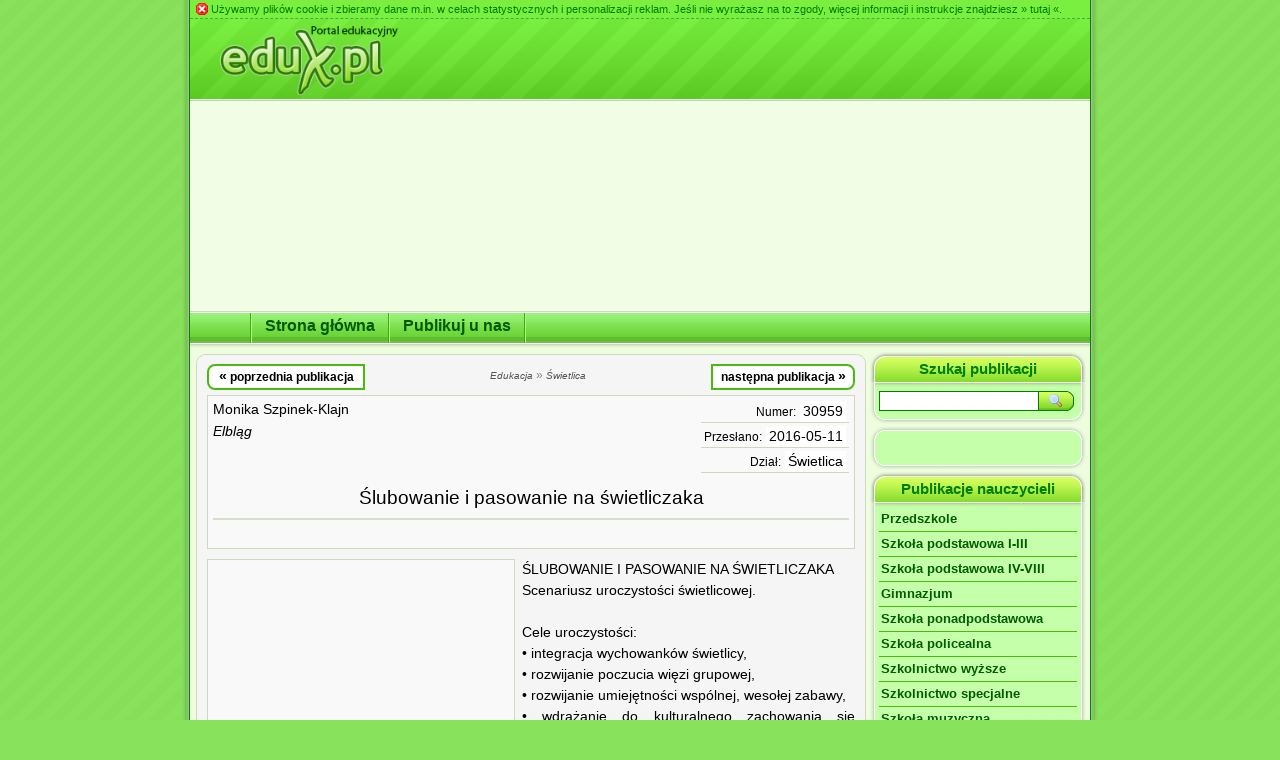

--- FILE ---
content_type: text/html; charset=UTF-8
request_url: https://www.edukacja.edux.pl/p-30959-slubowanie-i-pasowanie-na-swietliczaka.php
body_size: 8565
content:
<!DOCTYPE html PUBLIC "-//W3C//DTD XHTML 1.1//EN" "http://www.w3.org/TR/xhtml11/DTD/xhtml11.dtd">
<html xmlns="http://www.w3.org/1999/xhtml" xml:lang="pl">
<head>
<meta name=viewport content="width=918">
<meta http-equiv="content-type" content="text/html; charset=utf-8"/>
<meta http-equiv="content-language" content="pl"/>
<meta http-equiv="x-ua-compatible" content="IE=9"/>
<meta name="language" content="pl"/>
<meta name="robots" content="all"/>
<meta name="revisit-after" content="3 days"/>
<meta name="author" content="Edux.pl"/>
<meta name="copyright" content="Copyright 2002-2026 Edux.pl, All Rights Reserved."/>
<meta name="keywords" content="edukacja, nauczyciel, publikacja, nauczanie, szkoła"/>
<meta name="description" content="Monika Szpinek-Klajn; miejscowość: Elbląg; dział: Świetlica; nr: 30959"/>
<meta name="theme-color" content="#89E25B">
<link rel="stylesheet" type="text/css" href="//www.edux.pl/styl.css"/><link rel="shortcut icon" href="//www.edux.pl/favicon.ico" type="image/x-icon"/><link rel="alternate" type="application/rss+xml" title="Edux.pl - Najpopularniejsze publikacje" href="http://www.edukacja.edux.pl/rss.xml"/><meta property="og:image" content="http://www.edux.pl/fb/gfx/edux.png"/><script type="text/javascript">
var _gaq=_gaq || [];
_gaq.push(['_setAccount','UA-7927081-1']);
_gaq.push(['_setDomainName','edux.pl']);
_gaq.push(['_addIgnoredRef','edux.pl']);
</script><title>Ślubowanie i pasowanie na świetliczaka | tekst nr 30959</title></head><body>
<script type="text/javascript">google_analytics_domain_name="edux.pl";</script><script async src="//pagead2.googlesyndication.com/pagead/js/adsbygoogle.js"></script><div id="baza"><div id="baza-ramka">
	<div id="wnetrze">
<div id="ciasteczka"><img class="zamknij png" src="//www.edux.pl/gfx/ciasteczka-zamknij.png" alt="X" title="Zamknij to powiadomienie"/> Używamy plików cookie i zbieramy dane m.in. w celach statystycznych i personalizacji reklam. Jeśli nie wyrażasz na to zgody, więcej informacji i instrukcje znajdziesz <a href="//www.edux.pl/polityka.php">&#187; tutaj &#171;</a>.</div>		<div style="position:relative">		<div id="header">
			<div itemscope="itemscope" itemtype="http://schema.org/Organization"><a href="//www.edukacja.edux.pl" itemprop="url"><img id="logo" class="png" src="//www.edux.pl/gfx/edux.png" alt="Publikacje nauczycieli" title="Publikacje nauczycieli w portalu Edux.pl" itemprop="logo"/></a></div>		</div>
		<div id="h-linia-1"><p></p></div>
		<div id="billb-tlo">
			<div class="billb-odst"></div>
						<div class="billb-odst"></div>
		</div>
		
		<div id="m-linia-g-1"><p></p></div><div id="menu-poz"><ul><li><div class="m-poz-podzial"></div><a href="//www.edukacja.edux.pl"><span>Strona główna</span></a></li><li><div class="m-poz-podzial"></div><a href="//www.publikacje.edux.pl"><span>Publikuj u nas</span></a></li><li><div class="m-poz-podzial"></div></li></ul></div>		<div id="m-cien-d-1"><p></p></div>
		<div id="m-cien-d-2"><p></p></div>

		<div id="srodek">			<div id="tresc">
				<div class="t-gora-l"></div><div class="t-gora-p"></div><div class="t-srodek">
<div id="publa" itemscope="itemscope" itemtype="https://schema.org/Article"><div class="nawigacja"><a href="//www.edukacja.edux.pl/p-30877-scenariusz-zajec-swietlicowych-dla-klas.php" onclick="_gaq.push(['_trackEvent', 'Nawigacja w publikacjach', 'poprzednia']); _gaq.push(['_setCustomVar', 1, 'Nawigacja w publikacjach', 'poprzednia', 3])" title="Scenariusz zajęć świetlicowych dla klas II-III - &quot;Kraina koloru czerwonego&quot;" class="prev"><span style="font-size:1.15em">&#171;</span> poprzednia publikacja</a><div class="slad"><span itemscope="itemscope" itemtype="http://data-vocabulary.org/Breadcrumb"><a href="//www.edukacja.edux.pl/" itemprop="url"><span itemprop="title">Edukacja</span></a></span> &#187; <span itemscope="itemscope" itemtype="http://data-vocabulary.org/Breadcrumb"><a href="//www.edukacja.edux.pl/swietlica.php" itemprop="url"><span itemprop="title">Świetlica</span></a></span></div><a href="//www.edukacja.edux.pl/p-30962-niedzwiedzia-gawra-przyblizenie-wiadomosci.php" onclick="_gaq.push(['_trackEvent', 'Nawigacja w publikacjach', 'następna']); _gaq.push(['_setCustomVar', 1, 'Nawigacja w publikacjach', 'następna', 3])" title="&quot;Niedźwiedzia gawra&quot;- przybliżenie wiadomości na temat stylu życia niedźwiedzia brunatnego" class="next">następna publikacja <span style="font-size:1.15em">&#187;</span></a></div>
				<div class="odst" style="clear:both"></div><div class="nagl"><div class="aut" itemprop="author" itemscope="itemscope" itemtype="https://schema.org/Person"><div itemprop="name" class="citation_author">Monika Szpinek-Klajn</div><div class="miej" itemprop="address">Elbląg</div></div><div class="prawo"><div class="podkr"><span class="opis">Numer:</span> <span class="dzial">30959</span></div><div class="podkr"><span class="opis">Przesłano:</span> <span class="dzial citation_publication_date" itemprop="datePublished">2016-05-11</span></div><div class="podkr"><span class="opis">Dział:</span> <a href="//www.edukacja.edux.pl/swietlica.php" title="Kliknij, aby zobaczyć publikacje w tym dziale" class="dzial" itemprop="about">Świetlica</a></div></div>
<div class="clear7"></div><div class="clear"></div>
<div><h1 itemprop="headline">Ślubowanie i pasowanie na świetliczaka</h1><div class="social">
	<div class="fb-like">
		<script type="text/javascript">document.write('<iframe src="//www.facebook.com/plugins/like.php?href='+location.href+'&amp;width=120&amp;height=22&amp;send=false&amp;layout=button_count&amp;show_faces=false&amp;action=like&amp;colorscheme=light&amp;font=arial" scrolling="no" frameborder="0" style="border:none;overflow:hidden;width:120px;height:22px" allowTransparency="true"></iframe>')</script>
	</div>
</div></div></div><div id="publ-tresc"><div style="margin:0 7px 2px 0; padding:3px; width:300px; height:250px; float:left; overflow:hidden; border:1px solid #CCD9BE; background-color: #F9F9F9; position:relative; z-index:5000000">
					<ins class="adsbygoogle" style="display:inline-block;width:300px;height:250px" data-ad-client="ca-pub-6913089705310497" data-ad-slot="0481937414"></ins>
					<script>(adsbygoogle = window.adsbygoogle || []).push({});</script>
					</div><div id="intertext1" itemprop="articleBody" style="line-height:1.6em">ŚLUBOWANIE I PASOWANIE NA ŚWIETLICZAKA<br/>Scenariusz uroczystości świetlicowej.<br/><br/>Cele uroczystości:<br/>• integracja wychowanków świetlicy,<br/>• rozwijanie poczucia więzi grupowej,<br/>• rozwijanie umiejętności wspólnej, wesołej zabawy,<br/>• wdrażanie do kulturalnego zachowania się podczas imprez świetlicowych,<br/>• wprowadzenie w życie zasad i norm przebywania w świetlicy,<br/>• przestrzeganie zasad obowiązujących podczas zabaw.<br/><br/>Formy i metody realizacji:<br/>• indywidualna,<br/>• grupowa,<br/>• zbiorowa,<br/>• rozmowa kierowana,<br/>• zabawy integracyjne,<br/>• zagadki.<br/><br/>Środki dydaktyczne:<br/>• tekst ślubowania, pamiątkowe dyplomy, cytryna,upominki dla dzieci, elementy dekoracji sali,<br/><br/>Planowany przebieg zajęć:<br/><br/>1. Występ ucznia z klas starszych – wiersz na powitanie<br/><br/>Dziś w świetlicy wydarzenie:<br/>przyjmujemy nowe dzieci!<br/>Będzie uroczystość mała, <br/>atrakcyjnie czas nam zleci!<br/><br/>Pięknie witam wszystkich gości<br/>i zapraszam do zabawy.<br/>Będą quizy i konkursy,<br/>no, i pewnie trochę wrzawy.<br/><br/>A więc bawmy się wesoło!<br/>Miejmy buzię uśmiechniętą!<br/>I świetlikom bijmy brawo – <br/>w końcu dzisiaj to ich święto!<br/><br/>2. Uroczyste powitanie wszystkich uczestników zajęć przez wychowawcę<br/><br/>Bardzo serdecznie pragniemy powitać Panią Kierownik, wychowawców, rodziców, a przede wszystkim Was, drogie dzieci. Spotykamy się tu dzisiaj po to, aby przyjąć Was do grona świetliczaków. Witamy też przedstawicieli Waszych starszych kolegów, z którymi spotykacie się na co dzień. Pomogą nam oni w dzisiejszej uroczystości, pełniąc wraz z panią kierownik,wychowawcami i rodzicami funkcję jurorów. Nasze szanowne jury oceni, czy spełniacie wszystkie warunki, aby stać się członkami naszej świetlicowej gromady.<br/>• .........................., Ty przychodzisz do świetlicy już ....... rok. Dlaczego?<br/><br/>3. Uczennica .............. deklamuje wiersz:<br/><br/>Bo w świetlicy jest przyjemnie!<br/>Lubię tutaj być codziennie!<br/>Tu zabawki fajne mam<br/>i na komputerze gram.<br/><br/><br/>Kiedy na dwór wychodzimy,<br/>To wesoło się bawimy.<br/>A gdy w sali zostajemy,<br/>troszkę też hałasujemy...<br/><br/>Malujemy tu, czytamy, <br/>lekcje także odrabiamy.<br/>Tu przyjaciół swoich mam,<br/>nigdy się nie czuje sam!<br/><br/>Bardzo się cieszymy i mamy nadzieję, że i Wy też będziecie dobrze czuli się w naszej świetlicowej gromadzie.<br/><br/>4. Próba wiedzy dla wszystkich przystępujących do ślubowania<br/><br/>Zanim jednak zostaniecie przyjęci do grona świetlików, musicie przejść bardzo ważny test gotowości świetlicowej. Najpierw sprawdzimy, czy dobrze znacie regulamin świetlicy? Ja będę zadawać pytania, a Wy wspólnie odpowiadajcie na nie TAK lub NIE. Uwaga!<br/><br/>• Czy w świetlicy dbamy o porządek i czystość?<br/>• Czy w świetlicy rzucamy papierki na podłogę?<br/>• Czy w świetlicy grzecznie się bawimy i odrabiamy lekcje?<br/>• Czy w świetlicy pamiętamy o zmianie obuwia?<br/>• Czy w świetlicy niszczymy sprzęt i zabawki?<br/>• Czy w świetlicy dokuczamy kolegom?<br/>• Czy w świetlicy informujemy panią o wyjściu z sali?<br/>• Czy w świetlicy szanujemy cudzą własność, gry i zabawki?<br/>• Czy w świetlicy wykonujemy polecenia wychowawcy?<br/><br/>Brawo! Widzę, że wszystkie dzieci dobrze znają regulamin świetlicy. Mamy nadzieję, że będziecie go przestrzegać.<br/><br/>5. Zadania do wykonania<br/>A teraz sprawdzimy Wasze umiejętności. Przed Wami dwie próby, dwie konkurencje. Oto pierwsza z nich:<br/>• Próba wygimnastykowania języka – to zadanie dla tych, co nie mają trudności z czytaniem i wymawianiem dwuznaków (trzmiel, strzelba, chrząszcz, drzazga, w czasie suszy szosa sucha, w Szczebrzeszynie chrząszcz brzmi w trzcinie);<br/>• Próba smaku – dzieci mają za zadanie zjeść kawałeczek cytryny, po której muszą się uśmiechnąć.<br/><br/>6. Zgaduj zgadula – wychowawca czyta zagadki, które dzieci odgadują:<br/><br/>Brawo! Wszystkie próby zaliczone! Doskonale się spisaliście! Ale to jeszcze nie koniec. Czy lubicie zagadki? To teraz mamy dla Was coś specjalnego. Kolejno klasami będziecie odpowiadać na zagadki czytane przez nas. Nie martwcie się, jeśli komuś się nie uda! No, to zaczynamy.<br/><br/>• Smaczna chatka w lesie stała,<br/>zagubionych zapraszała.<br/>O Babie Jadze nie wiedzieli<br/>I domek z piernika jeść chcieli. (Jaś i Małgosia) <br/><br/>• Nos mu urósł bez miary,<br/>gdy kłamliwe miał zamiary.<br/>Czy znacie chłopca z drewna?<br/>Był taki – to rzecz pewna. (Pinokio) <br/><br/>• Ona rodzinie w domu sprzątała,<br/>choć tak jak siostry na bal iść chciała.<br/>I gdy ją wróżka na bal wyprawiła,<br/>na schodach pałacu bucik zgubiła. (Kopciuszek)<br/><br/>• W jakiej bajce trzy życzenia<br/>dolę ludzi miały zmieniać?<br/>Jest tam rybak, stara chatka,<br/>wiesz już o czym ta zagadka? (O rybaku i złotej rybce)<br/><br/>• Kto listy pisać chciał drobnym maczkiem<br/>i po to kupił raz maczku paczkę? (Kaczka Dziwaczka)<br/><br/>• Ta dziewczynka mała,<br/>do chorej babci zmierzała.<br/>Niosła smakołyków kilka<br/>i spotkała w lesie wilka. (Czerwony Kapturek)<br/><br/>• Łatwo mnie poznacie<br/>Gdy wspomnicie bajkę<br/>Chodziłem tam w butach<br/>I paliłem fajkę<br/>(Kot w butach)<br/> <br/>• Gdy mała księżniczka chrzczona była,<br/>zła wróżka urok na nią rzuciła.<br/>Każda królewna, a tym bardziej ona,<br/>uważać powinna na wrzeciona. (Śpiąca Królewna)<br/><br/>• U krasnoludków mieszkała,<br/>gdy jej zła macocha jabłko dała. (Królewna Śnieżka...)<br/><br/>•Pół kobieta i pół ryba,<br/>Któż to jest powiecie chyba?(Syrenka)<br/><br/>•Chłopiec z drewna wystrugany,<br/>cóż to za kłamczuszek znany?(Pinokio)<br/><br/>7. Ślubowanie – po pozytywnej ocenie wykonanych zadań wszyscy wstają, pierwszoklasiści składają przyrzeczenie trzymając prawą dłoń w górze.<br/><br/>Brawo! <br/>Teraz pytam szanowne jury, czy wszystkie zadania zostały wykonane? Czy dzieci mogą przystąpić do ślubowania?<br/>W takim razie proszę wszystkich o powstanie. Trzymając prawą dłoń w górze powtarzajcie za Panią Kierownik słowa przyrzeczenia.<br/><br/>Ja świetliczak,<br/>Od dziś świecący przykładem,<br/>Ślubuję:<br/>Być dobrym na co dzień i od święta;<br/>O dobrym zachowaniu zawsze pamiętać;<br/>Szanować gry i zabawki;<br/>Zjadać całe obiadki;<br/>Pań słuchać;<br/>Zgodnie się bawić;<br/>Nie psocić;<br/>Nie hałasować;<br/>Innymi się opiekować.<br/><br/>8. Akt pasowania - dotknięcie kredką ramienia dziecka oraz wypowiedzenie słów – Przyjmujemy Cię do świetlicowej gromady<br/><br/>A teraz nastąpi akt pasowania na świetliczaka. <br/><br/>W imieniu dzieci świetlicowej gromady Szkoły Podstawowej nr, przyjmujemy Was do nas i pasujemy na świetlicowego kolegę i koleżankę. W dowód tego przyjęcia do naszej gromady każdy pierwszak otrzyma pamiątkowy dyplom – certyfikat przyjęcia do świetlicowej braci, a w dowód jego przyjęcia złoży odcisk swojej dłoni na Akcie ślubowania.<br/><br/>Wszyscy pasowani wychowankowie otrzymują drobne upominki i pamiątkowe dyplomy.<br/><br/>I to już koniec naszej uroczystości. Dziękujemy Wam za właściwą postawę, a wszystkim gościom za przybycie. Dziękujemy!</div></div><script type="text/javascript" async="async" src="//adsearch.adkontekst.pl/_/itxads/?hash=204674e8225e0b530a4f63f8ff7d7c9b&prefix=akon"></script><div class="clear"></div><div class="ads" style="position:relative;z-index:5000000;overflow:hidden;border-top:1px solid #CCD9BF;padding-top:7px"><center>
			<ins class="adsbygoogle" style="display:inline-block;width:468px;height:15px" data-ad-client="ca-pub-6913089705310497" data-ad-slot="0762924408"></ins>
			<script>(adsbygoogle = window.adsbygoogle || []).push({});</script>
			</center></div></div></div><div class="t-dol-l"></div><div class="t-dol-p"></div>
<div class="t-odst"></div><div class="t-gora-l"></div><div class="t-gora-p"></div><div class="t-srodek">
<div class="center">
<div class="ns_placement" id="QAPS_AKPL_f43d39c7d58aa5f2e4304308d576b9ad"></div><script type="text/javascript" async="async" src="//adsearch.adkontekst.pl/_/ads2/?QAPS_AKPL=f43d39c7d58aa5f2e4304308d576b9ad"></script>
</div>				</div>
				<div class="t-dol-l"></div><div class="t-dol-p"></div>
			</div><div id="menu-pion"><div class="m-pion-nagl-s"><div class="m-pion-nagl-t" style="margin:0 5px 0 5px">Szukaj publikacji</div></div><div class="m-pion-nagl-l"></div><div class="m-pion-nagl-p"></div><div class="m-pion-s"><div class="m-pion-s-c-1"><p></p></div><div class="m-pion-s-c-2"><p></p></div><div class="m-pion-t"><div id="wysz-publ"><form action="//www.edukacja.edux.pl/szukaj.php" id="cse-search-box"><div>
<input type="hidden" name="cx" value="006401828564506518663:40b8lmmyo2w"/>
<input type="hidden" name="cof" value="FORID:11"/>
<input type="hidden" name="ie" value="UTF-8"/>
<input type="text" name="q" class="wysz-pole"/>
<input type="image" name="sa" src="//www.edux.pl/gfx/wysz-lupa.gif" alt="Szukaj" title="Kliknij, aby szukać publikacji..."/>
</div></form>
<script type="text/javascript" src="//cse.google.com/coop/cse/brand"></script></div></div>
				</div>
				<div class="m-pion-dol-s"></div><div class="m-pion-dol-l"></div><div class="m-pion-dol-p"></div>
				<div class="m-pion-odst"></div>
		<div class="m-pion-gora-s"></div><div class="m-pion-gora-l"></div><div class="m-pion-gora-p"></div><div class="m-pion-s"><div class="m-pion-t"><div class="fb-page" data-href="https://www.facebook.com/Eduxpl-245090992222250/" data-width="200" data-height="170" data-small-header="true" data-adapt-container-width="true" data-hide-cover="true" data-show-facepile="true"></div></div>
				</div>
				<div class="m-pion-dol-s"></div><div class="m-pion-dol-l"></div><div class="m-pion-dol-p"></div>
				<div class="m-pion-odst"></div>
		<div class="m-pion-nagl-s"><div class="m-pion-nagl-t" style="margin:0 5px 0 5px"><h2>Publikacje nauczycieli</h2></div></div><div class="m-pion-nagl-l"></div><div class="m-pion-nagl-p"></div><div class="m-pion-s"><div class="m-pion-s-c-1"><p></p></div><div class="m-pion-s-c-2"><p></p></div><div class="m-pion-t"><ul><li><a href="//www.edukacja.edux.pl/przedszkole.php">Przedszkole</a></li><li><a href="//www.edukacja.edux.pl/podstawowa-I-III.php">Szkoła podstawowa I-III</a></li><li><a href="//www.edukacja.edux.pl/podstawowa-IV-VIII.php">Szkoła podstawowa IV-VIII</a></li><li><a href="//www.edukacja.edux.pl/gimnazjum.php">Gimnazjum</a></li><li><a href="//www.edukacja.edux.pl/szkola-ponadpodstawowa.php">Szkoła ponadpodstawowa</a></li><li><a href="//www.edukacja.edux.pl/szkola-policealna.php">Szkoła policealna</a></li><li><a href="//www.edukacja.edux.pl/szkolnictwo-wyzsze.php">Szkolnictwo wyższe</a></li><li><a href="//www.edukacja.edux.pl/szkolnictwo-specjalne.php">Szkolnictwo specjalne</a></li><li><a href="//www.edukacja.edux.pl/szkola-muzyczna.php">Szkoła muzyczna</a></li><li><a href="//www.edukacja.edux.pl/szkola-szpitalna.php">Szkoła szpitalna</a></li><li><a href="//www.edukacja.edux.pl/biblioteka.php">Biblioteka</a></li><li><a href="//www.edukacja.edux.pl/swietlica.php">Świetlica</a></li><li><a href="//www.edukacja.edux.pl/pedagog-szkolny.php">Pedagog szkolny</a></li><li><a href="//www.edukacja.edux.pl/internat.php">Internat</a></li><li><a href="//www.edukacja.edux.pl/placowki-kultury.php">Placówki kultury</a></li><li><a href="//www.edukacja.edux.pl/placowki-opiekunczo-wychowawcze.php">Placówki opiekuńczo-wychowawcze</a></li><li><a href="//www.edukacja.edux.pl/inne-placowki.php">Inne placówki</a></li><li><a href="//www.edukacja.edux.pl/edukacja-regionalna.php">Edukacja regionalna</a></li><li><a href="//www.edukacja.edux.pl/gimnastyka-korekcyjna.php">Gimnastyka korekcyjna</a></li><li><a href="//www.edukacja.edux.pl/jezyki-obce.php">Języki obce</a></li><li><a href="//www.edukacja.edux.pl/logopedia.php">Logopedia</a></li><li><a href="//www.edukacja.edux.pl/religia-etyka.php">Religia, etyka</a></li><li><a href="//www.edukacja.edux.pl/resocjalizacja.php">Resocjalizacja</a></li><li><a href="//www.edukacja.edux.pl/rewalidacja.php">Rewalidacja</a></li><li><a href="//www.edukacja.edux.pl/socjoterapia.php">Socjoterapia</a></li><li><a href="//www.edukacja.edux.pl/terapia-pedagogiczna.php">Terapia pedagogiczna</a></li></ul></div>
				</div>
				<div class="m-pion-dol-s"></div><div class="m-pion-dol-l"></div><div class="m-pion-dol-p"></div>
				<div class="m-pion-odst"></div>
		<div class="m-pion-gora-s"></div><div class="m-pion-gora-l"></div><div class="m-pion-gora-p"></div><div class="m-pion-s"><div class="m-pion-t"><div class="center" style="position:relative;z-index:5000000;line-height:0">
<ins class="adsbygoogle" style="display:inline-block;width:200px;height:200px" data-ad-client="ca-pub-6913089705310497" data-ad-slot="8050435848"></ins><script>(adsbygoogle = window.adsbygoogle || []).push({});</script>
			</div></div>
				</div>
				<div class="m-pion-dol-s"></div><div class="m-pion-dol-l"></div><div class="m-pion-dol-p"></div>
				<div class="m-pion-odst"></div>
		<div class="m-pion-nagl-s"><div class="m-pion-nagl-t" style="margin:0 5px 0 5px">Awans zawodowy</div></div><div class="m-pion-nagl-l"></div><div class="m-pion-nagl-p"></div><div class="m-pion-s"><div class="m-pion-s-c-1"><p></p></div><div class="m-pion-s-c-2"><p></p></div><div class="m-pion-t"><ul><li><a href="//awans.edux.pl">Przydatne strony</a></li><li><a href="//awans.edux.pl/poradnik-awansu-zawodowego.php">Poradnik awansu zawodowego</a></li><li><a href="//awans.edux.pl/plan-rozwoju-zawodowego.php">Plan rozwoju zawodowego</a></li><li><a href="//awans.edux.pl/sprawozdanie-ze-stazu.php">Sprawozdanie ze stażu</a></li><li><a href="//awans.edux.pl/autoprezentacja-dorobku-zawodowego.php">Autoprezentacja dorobku zawodowego</a></li><li><a href="//awans.edux.pl/kontrakt-z-opiekunem-stazu.php">Kontrakt z opiekunem</a></li><li><a href="//awans.edux.pl/projekt-oceny-dorobku-zawodowego.php">Projekt oceny dorobku zawodowego</a></li><li><a href="//awans.edux.pl/opis-i-analiza-przypadku.php">Opis i analiza przypadku</a></li></ul></div>
				</div>
				<div class="m-pion-dol-s"></div><div class="m-pion-dol-l"></div><div class="m-pion-dol-p"></div>
				<div class="m-pion-odst"></div>
		<div class="m-pion-nagl-s"><div class="m-pion-nagl-t" style="margin:0 5px 0 5px">Dokumentacja szkolna</div></div><div class="m-pion-nagl-l"></div><div class="m-pion-nagl-p"></div><div class="m-pion-s"><div class="m-pion-s-c-1"><p></p></div><div class="m-pion-s-c-2"><p></p></div><div class="m-pion-t"><ul><li><a href="//www.edukacja.edux.pl/wewnatrzszkolny-system-oceniania.php">Wewnątrzszkolny<br/>system oceniania</a></li><li><a href="//www.edukacja.edux.pl/regulaminy.php">Regulaminy</a></li><li><a href="//www.edukacja.edux.pl/plan-nadzoru-pedagogicznego.php">Plan nadzoru pedagogicznego</a></li></ul></div>
				</div>
				<div class="m-pion-dol-s"></div><div class="m-pion-dol-l"></div><div class="m-pion-dol-p"></div>
				<div class="m-pion-odst"></div>
		<div class="m-pion-nagl-s"><div class="m-pion-nagl-t" style="margin:0 5px 0 5px">Edukator</div></div><div class="m-pion-nagl-l"></div><div class="m-pion-nagl-p"></div><div class="m-pion-s"><div class="m-pion-s-c-1"><p></p></div><div class="m-pion-s-c-2"><p></p></div><div class="m-pion-t"><ul><li><a href="//edukator.edux.pl/artykuly.php">Artykuły</a></li><li><a href="//edukator.edux.pl/dobre-praktyki.php">Dobre praktyki</a></li><li><a href="//edukator.edux.pl/doradztwo-zawodowe.php">Doradztwo zawodowe</a></li><li><a href="//edukator.edux.pl/dyrektor-placowki.php">Dyrektor placówki</a></li><li><a href="//edukator.edux.pl/ipet-i-wopfu.php">IPET i WOPFU</a></li><li><a href="//edukator.edux.pl">Materiały szkoleniowe</a></li><li><a href="//edukator.edux.pl/ocena-pracy-nauczyciela.php">Ocena pracy nauczyciela</a></li><li><a href="//edukator.edux.pl/opinia-o-uczniu.php">Opinia o uczniu</a></li><li><a href="//edukator.edux.pl/pedagogizacja-rodzicow.php">Pedagogizacja rodziców</a></li><li><a href="//edukator.edux.pl/prace-dyplomowe.php">Prace dyplomowe</a></li><li><a href="//edukator.edux.pl/praktyki-studenckie.php">Praktyki studenckie</a></li><li><a href="//edukator.edux.pl/zdrowie.php">Zdrowie</a></li></ul></div>
				</div>
				<div class="m-pion-dol-s"></div><div class="m-pion-dol-l"></div><div class="m-pion-dol-p"></div>
				<div class="m-pion-odst"></div>
		<div class="m-pion-nagl-s"><div class="m-pion-nagl-t" style="margin:0 5px 0 5px">Mierzenie jakości</div></div><div class="m-pion-nagl-l"></div><div class="m-pion-nagl-p"></div><div class="m-pion-s"><div class="m-pion-s-c-1"><p></p></div><div class="m-pion-s-c-2"><p></p></div><div class="m-pion-t"><ul><li><a href="//edukator.edux.pl/plan-ewaluacji.php">Plan ewaluacji</a></li><li><a href="//edukator.edux.pl/ankiety.php">Ankieta</a></li><li><a href="//edukator.edux.pl/obserwacja.php">Obserwacja</a></li><li><a href="//edukator.edux.pl/wywiad.php">Wywiad</a></li><li><a href="//edukator.edux.pl/analiza.php">Analiza</a></li><li><a href="//edukator.edux.pl/diagnoza.php">Diagnoza</a></li><li><a href="//edukator.edux.pl/samoocena.php">Samoocena</a></li><li><a href="//edukator.edux.pl/raport-z-ewaluacji.php">Raport z ewaluacji</a></li></ul></div>
				</div>
				<div class="m-pion-dol-s"></div><div class="m-pion-dol-l"></div><div class="m-pion-dol-p"></div>
				<div class="m-pion-odst"></div>
		<div class="m-pion-nagl-s"><div class="m-pion-nagl-t" style="margin:0 5px 0 5px">Recenzje</div></div><div class="m-pion-nagl-l"></div><div class="m-pion-nagl-p"></div><div class="m-pion-s"><div class="m-pion-s-c-1"><p></p></div><div class="m-pion-s-c-2"><p></p></div><div class="m-pion-t"><ul><li><a href="//www.edukacja.edux.pl/recenzje-artykulow.php">Artykułów</a></li><li><a href="//www.edukacja.edux.pl/recenzje-filmow.php">Filmów</a></li><li><a href="//www.edukacja.edux.pl/recenzje-ksiazek.php">Książek</a></li><li><a href="//www.edukacja.edux.pl/recenzje-podrecznikow.php">Podręczników</a></li></ul></div>
				</div>
				<div class="m-pion-dol-s"></div><div class="m-pion-dol-l"></div><div class="m-pion-dol-p"></div>
				<div class="m-pion-odst"></div>
		<div class="m-pion-nagl-s"><div class="m-pion-nagl-t" style="margin:0 5px 0 5px">Rozmaitości</div></div><div class="m-pion-nagl-l"></div><div class="m-pion-nagl-p"></div><div class="m-pion-s"><div class="m-pion-s-c-1"><p></p></div><div class="m-pion-s-c-2"><p></p></div><div class="m-pion-t"><ul><li><a href="//www.edukacja.edux.pl/ferie-letnie-zimowe.php">Ferie letnie, zimowe</a></li><li><a href="//www.edukacja.edux.pl/gazetki-szkolne.php">Gazetki szkolne<br/>i przedszkolne</a></li><li><a href="//www.edukacja.edux.pl/wycieczki-szkolne.php">Wycieczki szkolne</a></li><li><a href="//www.edukacja.edux.pl/wymiana-miedzynarodowa.php">Wymiana międzynarodowa</a></li></ul></div>
				</div>
				<div class="m-pion-dol-s"></div><div class="m-pion-dol-l"></div><div class="m-pion-dol-p"></div>
				<div class="m-pion-odst"></div>
		<div class="m-pion-nagl-s"><div class="m-pion-nagl-t" style="margin:0 5px 0 5px">Twórczość literacka</div></div><div class="m-pion-nagl-l"></div><div class="m-pion-nagl-p"></div><div class="m-pion-s"><div class="m-pion-s-c-1"><p></p></div><div class="m-pion-s-c-2"><p></p></div><div class="m-pion-t"><ul><li><a href="//www.edukacja.edux.pl/poezja.php">Poezja</a></li><li><a href="//www.edukacja.edux.pl/proza.php">Proza</a></li><li><a href="//www.edukacja.edux.pl/tworczosc-dla-dzieci.php">Twórczość dla dzieci</a></li><li><a href="//www.edukacja.edux.pl/tworczosc-dzieci.php">Twórczość dzieci</a></li><li><a href="//www.edukacja.edux.pl/tworczosc-mlodziezy.php">Twórczość młodzieży</a></li></ul></div>
				</div>
				<div class="m-pion-dol-s"></div><div class="m-pion-dol-l"></div><div class="m-pion-dol-p"></div>
				<div class="m-pion-odst"></div>
		<div class="m-pion-nagl-s"><div class="m-pion-nagl-t" style="margin:0 5px 0 5px">Publikuj u nas</div></div><div class="m-pion-nagl-l"></div><div class="m-pion-nagl-p"></div><div class="m-pion-s"><div class="m-pion-s-c-1"><p></p></div><div class="m-pion-s-c-2"><p></p></div><div class="m-pion-t"><ul><li><a href="//www.publikacje.edux.pl">Jak publikować</a></li><li><a href="//www.publikacje.edux.pl/przeslij.php">Prześlij publikację</a></li><li><a href="//www.publikacje.edux.pl/zaswiadczenie.php">Bezpłatne zaświadczenie</a></li></ul></div>
				</div>
				<div class="m-pion-dol-s"></div><div class="m-pion-dol-l"></div><div class="m-pion-dol-p"></div>
				<div class="m-pion-odst"></div>
		<div class="m-pion-gora-s"></div><div class="m-pion-gora-l"></div><div class="m-pion-gora-p"></div><div class="m-pion-s"><div class="m-pion-t"><ul><li><a href="//www.edux.pl/kontakt.php">Kontakt z redakcją</a></li><li><a href="//www.edux.pl/reklama.php">Reklama</a></li></ul></div>
				</div>
				<div class="m-pion-dol-s"></div><div class="m-pion-dol-l"></div><div class="m-pion-dol-p"></div>
				<div class="m-pion-odst"></div>
		</div>
			<div class="clear"><p class="123"></p></div>			<div id="billboard">
<ins class="adsbygoogle" style="display:inline-block;width:750px;height:200px" data-ad-client="ca-pub-6913089705310497" data-ad-slot="7728831708"></ins>
		<script>(adsbygoogle = window.adsbygoogle || []).push({});</script>			</div>
		</div>
		<div id="st-cien-g-1"><p></p></div>
		<div id="st-cien-g-2"><p></p></div>
		<div id="stopka">
			<div id="stopka-l"><a href="//www.edux.pl/">O nas</a> | <a href="//www.edux.pl/reklama.php">Reklama</a> | <a href="//www.edux.pl/kontakt.php">Kontakt</a><br/><span>Redakcja serwisu nie ponosi odpowiedzialności za treść publikacji, ogłoszeń oraz reklam.</span></div>
			<div id="stopka-p">Copyright &copy; 2002-2026 <strong>Edux.pl</strong><br/><small> | <a href="//www.edux.pl/polityka.php">Polityka prywatności</a> | Wszystkie prawa zastrzeżone.<br/>Prawa autorskie do publikacji posiadają autorzy tekstów.</small>
			</div>
		</div>
		<div id="st-linia-d"><p class="ie-fix"></p></div>
		
		<div id="banner-468x60">
			
<script type="text/javascript" src="//imppl.tradedoubler.com/imp?type(js)pool(226413)a(1234823)" charset="ISO-8859-1"></script>		</div>
		
	</div>		
	</div>
</div></div>
<div id="st-cien-d"></div><div id="fb-zakladka"></div>
<script type="text/javascript" src="https://ajax.googleapis.com/ajax/libs/jquery/1.7.1/jquery.min.js"></script>
<script type="text/javascript" src="//www.edux.pl/js/advertisement.js"></script>
<script type="text/javascript" src="//www.edux.pl/kod.js"></script><script type="text/javascript">_gaq.push(['_trackPageview', location.pathname + location.search + location.hash]);
(function(){
var ga=document.createElement('script'); ga.type='text/javascript'; ga.async=true;
ga.src = ('https:' == document.location.protocol ? 'https://' : 'http://') + 'stats.g.doubleclick.net/dc.js';
var s=document.getElementsByTagName('script')[0]; s.parentNode.insertBefore(ga,s);
})();</script><div id="fb-root"></div>
<script>(function(d,s,id){
var js, fjs = d.getElementsByTagName(s)[0];
if (d.getElementById(id)) return;
js = d.createElement(s); js.id = id;
js.src = "//connect.facebook.net/pl_PL/sdk.js#xfbml=1&version=v2.6";
fjs.parentNode.insertBefore(js, fjs);
}(document, 'script', 'facebook-jssdk'));</script>
</body>
</html>

--- FILE ---
content_type: text/html; charset=utf-8
request_url: https://www.google.com/recaptcha/api2/aframe
body_size: 268
content:
<!DOCTYPE HTML><html><head><meta http-equiv="content-type" content="text/html; charset=UTF-8"></head><body><script nonce="CD2A4zHsF7UlMqOO2FuzvQ">/** Anti-fraud and anti-abuse applications only. See google.com/recaptcha */ try{var clients={'sodar':'https://pagead2.googlesyndication.com/pagead/sodar?'};window.addEventListener("message",function(a){try{if(a.source===window.parent){var b=JSON.parse(a.data);var c=clients[b['id']];if(c){var d=document.createElement('img');d.src=c+b['params']+'&rc='+(localStorage.getItem("rc::a")?sessionStorage.getItem("rc::b"):"");window.document.body.appendChild(d);sessionStorage.setItem("rc::e",parseInt(sessionStorage.getItem("rc::e")||0)+1);localStorage.setItem("rc::h",'1768726315579');}}}catch(b){}});window.parent.postMessage("_grecaptcha_ready", "*");}catch(b){}</script></body></html>